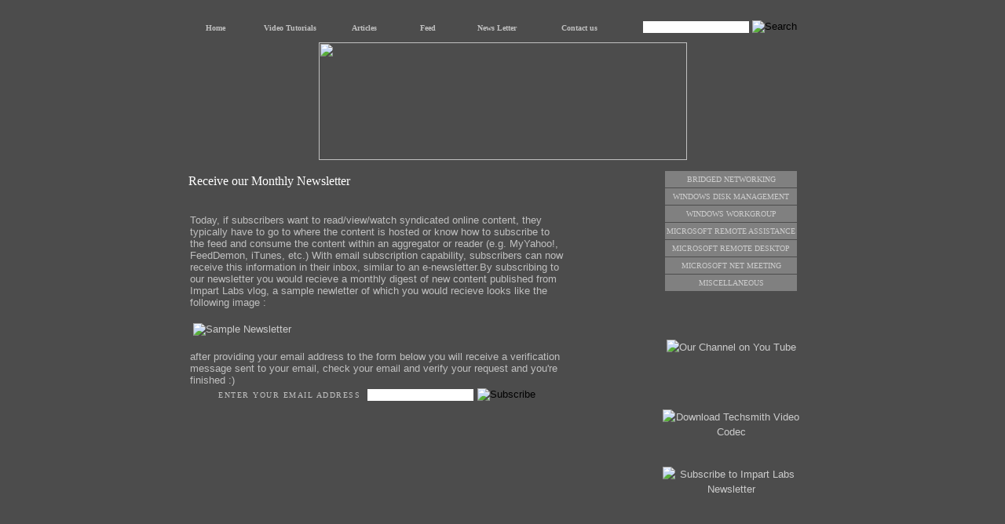

--- FILE ---
content_type: text/html; charset=UTF-8
request_url: http://www.impartlabs.com/2008/03/receive-our-monthly-newsletter.html
body_size: 8243
content:
<!DOCTYPE html>
<html dir='ltr' xmlns='http://www.w3.org/1999/xhtml' xmlns:b='http://www.google.com/2005/gml/b' xmlns:data='http://www.google.com/2005/gml/data' xmlns:expr='http://www.google.com/2005/gml/expr'>
<head>
<link href='https://www.blogger.com/static/v1/widgets/55013136-widget_css_bundle.css' rel='stylesheet' type='text/css'/>
<meta content='H/MFwttlKOABIXhXWB6XUxvfnJuDeFhER2Fk257jF2Q=' name='verify-v1'/>
<meta content='5d94eced127b069e' name='y_key'/>
<META CONTENT='impart labs,video tutorials,e learning,windows xp' NAME='Keywords'></META>
<META CONTENT='Impart Labs is a personal vlog which is intended to provide interactive Networking Training Products which are best suited for Individuals who need Practical Skills for a Competitive World.' NAME='Description'></META>
<meta content='text/html; charset=UTF-8' http-equiv='Content-Type'/>
<meta content='blogger' name='generator'/>
<link href='http://www.impartlabs.com/favicon.ico' rel='icon' type='image/x-icon'/>
<link href='http://www.impartlabs.com/2008/03/receive-our-monthly-newsletter.html' rel='canonical'/>
<link rel="alternate" type="application/atom+xml" title="Impart Labs - Complete Training Solutions - Atom" href="http://www.impartlabs.com/feeds/posts/default" />
<link rel="alternate" type="application/rss+xml" title="Impart Labs - Complete Training Solutions - RSS" href="http://www.impartlabs.com/feeds/posts/default?alt=rss" />
<link rel="service.post" type="application/atom+xml" title="Impart Labs - Complete Training Solutions - Atom" href="https://www.blogger.com/feeds/8648649218802322850/posts/default" />

<link rel="alternate" type="application/atom+xml" title="Impart Labs - Complete Training Solutions - Atom" href="http://www.impartlabs.com/feeds/6168205532501956335/comments/default" />
<!--Can't find substitution for tag [blog.ieCssRetrofitLinks]-->
<link href='http://i38.tinypic.com/dg2edu.gif' rel='image_src'/>
<meta content='http://www.impartlabs.com/2008/03/receive-our-monthly-newsletter.html' property='og:url'/>
<meta content='Receive our Monthly Newsletter' property='og:title'/>
<meta content='Today, if subscribers want to read/view/watch syndicated online content, they typically have to go to where the content is hosted or know ho...' property='og:description'/>
<meta content='https://lh3.googleusercontent.com/blogger_img_proxy/AEn0k_t1HFplViTWDpOFrxBYYiPEjkXYcY_GV3zm83En-0Cqp9j0NbIZGjQsF4o4P3PMXJzbqijkHwEXLr4LS25hQF9aR9perQ=w1200-h630-p-k-no-nu' property='og:image'/>
<title>Impart Labs - Complete Training Solutions: Receive our Monthly Newsletter</title>
<link href='http://h1.ripway.com/impartlabs/faviml.ico' rel='shortcut icon' type='image/vnd.microsoft.icon'/>
<style id='page-skin-1' type='text/css'><!--
/* Variable definitions   ====================   <Variable name="bgcolor"description="Page Background Color"             type="color"default="#fff">   <Variable name="textcolor"description="Text Color"             type="color"default="#333">   <Variable name="linkcolor"description="Link Color"             type="color"default="#58a">   <Variable name="pagetitlecolor"description="Blog Title Color"             type="color"default="#666">   <Variable name="descriptioncolor"description="Blog Description Color"             type="color"default="#999">   <Variable name="titlecolor"description="Post Title Color"             type="color"default="#998">   <Variable name="bordercolor"description="Border Color"             type="color"default="#ccc">   <Variable name="sidebarcolor"description="Sidebar Title Color"             type="color"default="#999">   <Variable name="sidebartextcolor"description="Sidebar Text Color"             type="color"default="#666">   <Variable name="visitedlinkcolor"description="Visited Link Color"             type="color"default="#999">   <Variable name="bodyfont"description="Text Font"             type="font"default="normal normal 100% Georgia,Serif">   <Variable name="headerfont"description="Sidebar Title Font"             type="font"             default="normal normal 78% 'Trebuchet MS',Trebuchet,Arial,Verdana,Sans-serif">   <Variable name="pagetitlefont"description="Blog Title Font"             type="font"             default="normal normal 200% Georgia,Serif">   <Variable name="descriptionfont"description="Blog Description Font"             type="font"             default="normal normal 78% 'Trebuchet MS',Trebuchet,Arial,Verdana,Sans-serif">   <Variable name="postfooterfont"description="Post Footer Font"             type="font"             default="normal normal 78% 'Trebuchet MS',Trebuchet,Arial,Verdana,Sans-serif">   <Variable name="startSide"description="Side where text starts in blog language"             type="automatic"default="left">   <Variable name="endSide"description="Side where text ends in blog language"             type="automatic"default="right">*/body{ background-color:#4c4c4c; margin:0; color:#ffffff; font:x-small Georgia Serif; font-size:small; font-size:small; text-align:center}#navbar-iframe{height:0px}a:link{ color:#cccccc; text-decoration:none}a:visited{ color:#ffffff; text-decoration:none}a:hover{ color:#fff; text-decoration:underline}a img{ border-width:0}#header-wrapper{ width:800px;margin:0px 5px 0px}#header-inner{ background-position:center; margin-left:auto; margin-right:auto}#header{  text-align:left; color:#666666}#header h1{ padding:15px 20px .25em; line-height:1.2em; text-transform:uppercase; letter-spacing:.2em; font:normal normal 200% Georgia,Times,serif}#header a{ color:#c0c0c0; text-decoration:none}#header a:hover{ color:#fff}#header .description{ margin:0 5px 5px; padding:0 20px 15px; max-width:700px; text-transform:uppercase; letter-spacing:.2em; line-height:1.4em; font:normal normal 78% 'Trebuchet MS',Trebuchet,Arial,Verdana,Sans-serif; color:#999999}#header img{ margin-left:auto; margin-right:auto}.quickedit{display:none}#outer-wrapper{ width:800px; margin:0 auto; padding:20px; text-align:left; font:normal normal 100% Trebuchet,Trebuchet MS,Arial,sans-serif}#main-wrapper{ width:600px; float:left; word-wrap:break-word; overflow:hidden}#sidebar-wrapper{ width:200px; float:left; word-wrap:break-word; overflow:hidden}#sidebar-wrapper a{ text-decoration:none}#sidebar-wrapper a:hover{ color:#fff}#sidebar-wrapper1{ width:223px; float:right; word-wrap:break-word; overflow:hidden}h2{ margin:1.5em 0 .75em; font:normal normal 78% 'Trebuchet MS',Trebuchet,Arial,Verdana,Sans-serif; line-height:1.4em; text-transform:uppercase; letter-spacing:.2em; color:#38B63C}h2.date-header{ margin:1.5em 0 .5em}.post{ margin:.5em 0 1.5em; padding-bottom:1.5em}.post h3{ margin:.25em 0 0; padding:0 0 4px; font-size:140%; font-weight:normal; line-height:1.4em; color:#ffffff}.post h3 a,.post h3 a:visited,.post h3 strong{ display:block; text-decoration:none; font-size:87%; font-family:'trebuchet MS'; color:#ffffff; font-weight:normal}.post h3 strong,.post h3 a:hover{ color:#ffffff}.post p{ margin:0 0 .75em; line-height:1.6em}.post-footer{ margin:.75em 0; color:#38B63C; text-transform:uppercase; letter-spacing:.1em; font:normal normal 78% 'Trebuchet MS',Trebuchet,Arial,Verdana,Sans-serif; line-height:1.4em}.comment-link{ margin-left:.6em}.post img{ padding:4px; border:0px solid #cccccc}.post blockquote{ margin:1em 20px}.post blockquote p{ margin:.75em 0}#comments h4{margin:1em 0;font-weight:bold;line-height:1.4em;text-transform:uppercase;letter-spacing:.2em;color:#38B63C}#comments-block{margin:1em 0 1.5em;line-height:1.6em}#comments-block .comment-author{margin:.5em 0}#comments-block .comment-body{margin:.25em 2em .75em}#comments-block .comment-footer{margin:-.25em 0 2em;line-height:1.4em;text-transform:uppercase;letter-spacing:.1em}#comments-block .comment-body p{margin:0 0 .75em}.deleted-comment{font-style:italic;color:gray}#blog-pager-newer-link{display:none;float:left}#blog-pager-older-link{display:none;float:right}#blog-pager{display:none;text-align:center}.feed-links{display:none;clear:both;line-height:2.5em}.sidebar{ color:#38B63C; line-height:1.5em}.sidebar ul{ list-style:none; margin:0 0 0; padding:0 0 0}.sidebar li{ margin:0; padding-top:0; padding-right:0; padding-bottom:.25em; padding-left:15px; text-indent:-15px; line-height:1.5em}.sidebar .widget,.main .widget{ margin:0 0 1.5em; padding:0 0 1.5em}.main .Blog{ border-bottom-width:0}.sidebar1{ color:#b3b3b3; line-height:0}.sidebar1 ul{ list-style:none; margin:0 0 0; padding:0 0 0}.sidebar1 li{ margin:0; padding-top:0; padding-right:0; padding-bottom:0; padding-left:0; text-indent:0; line-height:0}.sidebar1 .widget,.main .widget{ margin:0 0 0; padding:0 0 0}.main .Blog{ border-bottom-width:0}.profile-img{ float:left; margin-top:0; margin-right:5px; margin-bottom:5px; margin-left:0; padding:4px; border:1px solid #cccccc}.profile-data{ margin:0; text-transform:uppercase; letter-spacing:.1em; font:normal normal 78% 'Trebuchet MS',Trebuchet,Arial,Verdana,Sans-serif; color:#38B63C; font-weight:bold; line-height:1.6em}.profile-datablock{ margin:.5em 0 .5em}.profile-textblock{ margin:0.5em 0; line-height:1.6em}.profile-link{ font:normal normal 78% 'Trebuchet MS',Trebuchet,Arial,Verdana,Sans-serif; text-transform:uppercase; letter-spacing:.1em}#footer{ width:800px; clear:both; padding-top:15px; line-height:1.6em; text-transform:uppercase; letter-spacing:.1em}
--></style>
<link href='https://www.blogger.com/dyn-css/authorization.css?targetBlogID=8648649218802322850&amp;zx=7fa60b3c-7c28-40b3-8bbf-aa8d9d9e27a1' media='none' onload='if(media!=&#39;all&#39;)media=&#39;all&#39;' rel='stylesheet'/><noscript><link href='https://www.blogger.com/dyn-css/authorization.css?targetBlogID=8648649218802322850&amp;zx=7fa60b3c-7c28-40b3-8bbf-aa8d9d9e27a1' rel='stylesheet'/></noscript>
<meta name='google-adsense-platform-account' content='ca-host-pub-1556223355139109'/>
<meta name='google-adsense-platform-domain' content='blogspot.com'/>

</head>
<body>
<div class='navbar section' id='navbar'><div class='widget Navbar' data-version='1' id='Navbar1'><script type="text/javascript">
    function setAttributeOnload(object, attribute, val) {
      if(window.addEventListener) {
        window.addEventListener('load',
          function(){ object[attribute] = val; }, false);
      } else {
        window.attachEvent('onload', function(){ object[attribute] = val; });
      }
    }
  </script>
<div id="navbar-iframe-container"></div>
<script type="text/javascript" src="https://apis.google.com/js/platform.js"></script>
<script type="text/javascript">
      gapi.load("gapi.iframes:gapi.iframes.style.bubble", function() {
        if (gapi.iframes && gapi.iframes.getContext) {
          gapi.iframes.getContext().openChild({
              url: 'https://www.blogger.com/navbar/8648649218802322850?po\x3d6168205532501956335\x26origin\x3dhttp://www.impartlabs.com',
              where: document.getElementById("navbar-iframe-container"),
              id: "navbar-iframe"
          });
        }
      });
    </script><script type="text/javascript">
(function() {
var script = document.createElement('script');
script.type = 'text/javascript';
script.src = '//pagead2.googlesyndication.com/pagead/js/google_top_exp.js';
var head = document.getElementsByTagName('head')[0];
if (head) {
head.appendChild(script);
}})();
</script>
</div></div>
<div id='outer-wrapper'><div id='wrap2'>
<!-- skip links for text browsers -->
<span id='skiplinks' style='display:none;'>
<a href='#main'>skip to main </a> |
      <a href='#sidebar'>skip to sidebar</a>
</span>
<div id='sidebar-wrapper1'>
<div class='sidebar1 no-items section' id='sidebar1'></div>
</div>
<div id='header-wrapper'>
<div class='header section' id='header'><div class='widget HTML' data-version='1' id='HTML1'>
<div class='widget-content'>
<table style="width: 841px" cellspacing="1">
	<tr>
		<td style="width: 71px"><img width="9" src="http://i34.tinypic.com/5lnhnr.jpg" height="9"/><span style="font-size: x-small; font-family: 'Trebuchet MS';font-weight: bold; text-indent: 0px;">&nbsp;&nbsp;<a href="http://www.impartlabs.com/"><span>Home</span></a></span></td>
		<td style="width: 110px"><img width="9" src="http://i34.tinypic.com/5lnhnr.jpg" height="9"/><span style="font-size: x-small; font-family: 'Trebuchet MS'; font-weight: bold; text-indent: 0px;">&nbsp;&nbsp;<a href="http://www.impartlabs.com/2008/04/video-tutorials.html"><span>Video 
				Tutorials</span></a></span></td>
		<td style="width: 83px"><img width="9" src="http://i34.tinypic.com/5lnhnr.jpg" height="9"/><span style="font-size: x-small;font-family: 'Trebuchet MS'; font-weight: bold; text-indent: 0px;">&nbsp;&nbsp;<a href="http://www.impartlabs.com/2008/01/articles.html"><span>Articles</span></a></span></td>
		<td style="width: 70px"><img width="9" src="http://i34.tinypic.com/5lnhnr.jpg" height="9"/><span style="font-size: x-small;font-family: 'Trebuchet MS'; font-weight: bold; text-indent: 0px;">&nbsp;&nbsp;<a target="_blank" href="http://feeds.feedburner.com/ImpartLabs"><span>Feed</span></a></span></td>
		<td style="width: 104px"><img width="9" src="http://i34.tinypic.com/5lnhnr.jpg" height="9"/><span style="font-size: x-small;font-family: 'Trebuchet MS'; font-weight: bold; text-indent: 0px;">&nbsp;&nbsp;<a href="http://www.impartlabs.com/2008/03/receive-our-monthly-newsletter.html"><span>News 
				Letter</span></a></span></td>
		<td style="width: 114px"><img width="9" src="http://i34.tinypic.com/5lnhnr.jpg" height="9"/><span style="font-size: x-small;font-family: 'Trebuchet MS'; font-weight: bold; text-indent: 0px;">&nbsp;&nbsp;<a href="http://www.impartlabs.com/2008/01/contact-us.html"><span>Contact 
				us</span></a></span></td>
		<td><table style="width: 223px" cellspacing="1">
<tr>
<td class="style1"><form id="searchthis" action="http://www.impartlabs.com/search" style="DISPLAY: inline" method="get">
<input id="b-query" maxlength="255" style="FONT-SIZE: 11px; WIDTH: 131px; BORDER-TOP-STYLE: none; BORDER-RIGHT-STYLE: none; BORDER-LEFT-STYLE: none; HEIGHT: 13px; BORDER-BOTTOM-STYLE: none" name="q" type="textborder-style: none; border-color: #00FF00/"/>
<input id="b-searchbtn" style="vertical-align: middle; margin-top: 2px; margin-bottom: 4px" alt="Search" src="http://i27.tinypic.com/16gea9f.gif" name="search" type="image"/></form>
</td></tr></table></td>
	</tr>
</table>
</div>
<div class='clear'></div>
</div></div>
</div>
<div id='content-wrapper'>
<div id='crosscol-wrapper' style='text-align:center'>
<div class='crosscol section' id='crosscol'><div class='widget HTML' data-version='1' id='HTML2'>
<div class='widget-content'>
<table style="width: 100%" cellspacing="1">
	<tr>
		<td>
		<table cellspacing="1" align="center">
			<tr>
				<td><a href="http://www.impartlabs.com/">
<img width="469" src="http://i37.tinypic.com/nbaobb.gif" height="150"/></a></td>
			</tr>
		</table>
		</td>
	</tr>
</table>
</div>
<div class='clear'></div>
</div></div>
</div>
<div id='main-wrapper'>
<div class='main section' id='main'><div class='widget Blog' data-version='1' id='Blog1'>
<div class='blog-posts hfeed'>

          <div class="date-outer">
        

          <div class="date-posts">
        
<div class='post-outer'>
<div class='post hentry'>
<a name='6168205532501956335'></a>
<h3 class='post-title entry-title'>
<a href='http://www.impartlabs.com/2008/03/receive-our-monthly-newsletter.html'>Receive our Monthly Newsletter</a>
</h3>
<div class='post-header-line-1'></div>
<div class='post-body entry-content'>
<p><table style="width: 80%; color:#C0C0C0"; cellspacing="1"><tr><td><br />Today, if subscribers want to read/view/watch syndicated online content, they typically have to go to where the content is hosted or know how to subscribe to the feed and consume the content within an aggregator or reader (e.g. MyYahoo!, FeedDemon, iTunes, etc.) With email subscription capability, subscribers can now receive this information in their inbox, similar to an e-newsletter.By subscribing to our newsletter you would recieve a monthly digest of new content published from Impart Labs vlog, a sample newletter of which you would recieve looks like the following image :<br /><br /><a href="http://lh3.ggpht.com/impartlabs/SH_CJS3CDMI/AAAAAAAAAZI/nkyQqim4w08/newsletbg.gif?imgmax=512" target="_blank"><img alt="Sample Newsletter" height="385" src="http://i38.tinypic.com/dg2edu.gif" width="350" /></a><br /><br />after providing your email address to the form below you will receive a verification message sent to your email, check your email and verify your request and you're finished :)<form style="padding:3px;text-align:center;" action="http://www.feedburner.com/fb/a/emailverify" method="post" target="popupwindow" onsubmit="window.open('http://www.feedburner.com/fb/a/emailverifySubmit?feedId=1880265', 'popupwindow', 'scrollbars=yes,width=550,height=520');return true"><input type="hidden" name="loc" value="en_US"/><input type="hidden" value="Impart Labs" name="title"/><input type="hidden" value="http://feeds.feedburner.com/~e?ffid=1880265" name="url"/><p style="color: #c0c0c0; font-family: 'trebuchet MS'; text-transform: uppercase; letter-spacing: .15em; font-size: x-small; vertical-align:middle;">Enter your email address&nbsp; <input maxlength="255" style="FONT-SIZE: 11px; WIDTH: 131px; BORDER-TOP-STYLE: none; BORDER-RIGHT-STYLE: none; BORDER-LEFT-STYLE: none; HEIGHT: 13px; BORDER-BOTTOM-STYLE: none" name="email" type="text"/>&nbsp;<input style="vertical-align:middle;  margin-bottom: 4px" alt="Subscribe" src="http://i27.tinypic.com/28ivmmu.gif" type="image" value="Subscribe" name="Subscri"/></p></form></td></tr></table></p>
<div style='clear: both;'></div>
</div>
<div class='post-footer'>
<script charset='utf-8' src='http://feeds.feedburner.com/~s/ImpartLabs?i=http://www.impartlabs.com/2008/03/receive-our-monthly-newsletter.html' type='text/javascript'></script>
<div class='post-footer-line post-footer-line-1'><span class='post-author vcard'>
</span>
<span class='post-timestamp'>
</span>
<span class='post-comment-link'>
</span>
<span class='post-icons'>
</span>
</div>
<div class='post-footer-line post-footer-line-3'></div>
</div>
</div>
<div class='comments' id='comments'>
<a name='comments'></a>
</div>
</div>

        </div></div>
      
</div>
<div class='blog-pager' id='blog-pager'>
<span id='blog-pager-newer-link'>
<a class='blog-pager-newer-link' href='http://www.impartlabs.com/2008/04/video-tutorials.html' id='Blog1_blog-pager-newer-link' title='Newer Post'>Newer Post</a>
</span>
<span id='blog-pager-older-link'>
<a class='blog-pager-older-link' href='http://www.impartlabs.com/2008/02/latest-news.html' id='Blog1_blog-pager-older-link' title='Older Post'>Older Post</a>
</span>
<a class='home-link' href='http://www.impartlabs.com/'>Home</a>
</div>
<div class='clear'></div>
<div class='post-feeds'>
</div>
</div></div>
</div>
<div id='sidebar-wrapper'>
<div class='sidebar section' id='sidebar'><div class='widget HTML' data-version='1' id='HTML5'>
<div class='widget-content'>
<table style="width: 100%" cellspacing="1"><tr><td><table style="width: 160px" cellspacing="1"><tr><td style="text-align: center; height: 130px;"><table style="width: 160px; height: 160px;" cellspacing="1"><tr><td valign="middle"><table style="width: 170px" cellspacing="1"><tr><td style="width: 170px; color: #C0C0C0; font-family: 'trebuchet MS'; text-transform: uppercase; text-align: center; font-size: x-small; border-width: 0; background-color: #808080"><a href="http://www.impartlabs.com/2008/03/bridged-networking.html">Bridged Networking</a></td></tr><tr><td style="width: 170px; color: #C0C0C0; font-family: 'trebuchet MS'; text-transform: uppercase; text-align: center; font-size: x-small; border-width: 0; background-color: #808080"><a href="http://www.impartlabs.com/2008/03/windows-disk-management-preview.html">Windows Disk Management</a></td></tr><tr><td style="width: 170px; color: #C0C0C0; font-family: 'trebuchet MS'; text-transform: uppercase; text-align: center; font-size: x-small; border-width: 0; background-color: #808080"><a href="http://www.impartlabs.com/2008/03/windows-workgroup-preview.html">Windows Workgroup</a></td></tr><tr><td style="width: 170px; color: #C0C0C0; font-family: 'trebuchet MS'; text-transform: uppercase; text-align: center; font-size: x-small; border-width: 0; background-color: #808080"><a href="http://www.impartlabs.com/2008/03/microsoft-remote-assistance-preview.html">Microsoft Remote Assistance</a></td></tr><tr><td style="width: 170px; color: #C0C0C0; font-family: 'trebuchet MS'; text-transform: uppercase; text-align: center; font-size: x-small; border-width: 0; background-color: #808080"><a href="http://www.impartlabs.com/2008/03/microsoft-remote-desktop-preview.html">Microsoft Remote Desktop</a></td></tr><tr><td style="width: 170px; color: #C0C0C0; font-family: 'trebuchet MS'; text-transform: uppercase; text-align: center; font-size: x-small; border-width: 0; background-color: #808080"><a href="http://www.impartlabs.com/2008/03/microsoft-net-meeting-preview.html">Microsoft Net Meeting</a></td></tr><tr><td style="width: 170px; color: #C0C0C0; font-family: 'trebuchet MS'; text-transform: uppercase; text-align: center; font-size: x-small; border-width: 0; background-color: #808080"><a href="http://www.impartlabs.com/2008/01/miscellaneous-video-tutorials.html">miscellaneous</a></td></tr></table></td></tr></table></td></tr><tr><td style="text-align: center; height: 130px;"><a target="_blank" href="http://www.youtube.com/user/Impartlabs"><img alt="Our Channel on You Tube" width="150" style="border-width: 0px" src="http://i36.tinypic.com/2zr26x2.jpg" height="107"/></a></td></tr><tr><td style="text-align: center; height: 60px;"><a href="http://www.techsmith.com/download/codecs.asp" target="_blank"><img alt="Download Techsmith Video Codec" width="150" style="border-width: 0px" src="http://i34.tinypic.com/5n64wo.jpg" height="70"/></a></td></tr><tr><td style="text-align: center; height: 100px;"><a href="http://www.impartlabs.com/2008/03/receive-our-monthly-newsletter.html"><img alt="Subscribe to Impart Labs Newsletter" width="150" src="http://i38.tinypic.com/v59vd2.gif" height="80"/></a>&nbsp;</td></tr></table></td></tr></table>
</div>
<div class='clear'></div>
</div></div>
</div>
<!-- spacer for skins that want sidebar and main to be the same height-->
<div class='clear'>&#160;</div>
</div>
<!-- end content-wrapper -->
<div id='footer-wrapper'>
<div class='footer section' id='footer'><div class='widget HTML' data-version='1' id='HTML4'>
<div class='widget-content'>
<table style="width: 600px" cellspacing="1"><tr><td rowspan="2" valign="top" style="width: 50px;" class="style1"><img width="35" alt="Impart Labs" src="http://i35.tinypic.com/2yxrq7q.gif" height="34"/>&nbsp;</td><td style="width: 600px; color: #c0c0c0; font-family: 'trebuchet MS'; text-transform: lowercase; line-height: 1.5em; font-size: x-small; vertical-align: sub;"><a style=" color: #c0c0c0;" href="http://www.impartlabs.com/" title="home page">home</a>&nbsp;&nbsp;&nbsp; <span style="color: #666666;">|</span>&nbsp;&nbsp;&nbsp;<a style=" color: #c0c0c0;" href="http://www.impartlabs.com/2008/05/about-us.html" title="What we do">about us</a>&nbsp;&nbsp;&nbsp; <span style="color: #666666;">|</span>&nbsp;&nbsp;&nbsp;<a style=" color: #c0c0c0;" href="http://www.impartlabs.com/2008/04/video-tutorials.html" title="Complete list of our tutorials">video tutorials</a>&nbsp;&nbsp;&nbsp;<span style="color: #666666;">|</span>&nbsp;&nbsp;&nbsp; <a style=" color: #c0c0c0;" target="_blank" href="http://creativecommons.org/licenses/by-nc-nd/2.0/uk/legalcode" title="How to publish our products">end user license agreement</a>&nbsp;&nbsp;&nbsp; <span style="color: #666666;">|</span>&nbsp;&nbsp;&nbsp;<a style=" color: #c0c0c0;  " href="http://www.impartlabs.com/2008/06/disclaimer.html" title="What we are not responsible for">disclaimer</a>&nbsp;&nbsp;&nbsp; <span style="color: #666666;">|</span>&nbsp;&nbsp; <a style=" color: #c0c0c0;" target="_blank" href="http://feeds.feedburner.com/ImpartLabs" title="Subscribe to our feed">feed</a>&nbsp;&nbsp;&nbsp;<span style="color: #666666;">|</span>&nbsp;&nbsp;&nbsp; <a style=" color: #c0c0c0;" target="_blank" href="http://technorati.com/faves?add=http://impartlabs.blogspot.com" title="Add to Technorati favorites">technorati</a>&nbsp;&nbsp; <span style="color: #666666;">|</span>&nbsp;&nbsp;&nbsp; <a style=" color: #c0c0c0;  " href="http://www.impartlabs.com/2008/01/articles.html" title="Video Reviews in Detail ">Articles</a>&nbsp;&nbsp;&nbsp; <span style="color: #666666;">|</span>&nbsp;&nbsp;&nbsp; <a style=" color: #c0c0c0;  " target="_blank" href="http://www.youtube.com/user/Impartlabs" title="Our channel on youtube">YouTube</a>&nbsp;&nbsp;&nbsp;<span style="color: #666666;">|</span>&nbsp;&nbsp;&nbsp; <a style=" color: #c0c0c0;" href="http://www.impartlabs.com/2008/03/receive-our-monthly-newsletter.html" title="Recieve our monthly newsletter">newsletter</a>&nbsp;&nbsp;&nbsp; <span style="color: #666666;">|</span>&nbsp;&nbsp;&nbsp;<a style=" color: #c0c0c0;" href="http://www.impartlabs.com/2008/01/contact-us.html" title="Anything you might want say">contact us</a>&nbsp;&nbsp;&nbsp; <span style="color: #666666;">|</span>&nbsp;&nbsp;&nbsp; <a style=" color: #c0c0c0;  " href="http://www.impartlabs.com/2008/01/help.html" title="Need help?">help</a></td></tr><tr><td style="width: 600px; color: #666666; font-family: 'trebuchet MS'; line-height: 1.5em; font-size: x-small; vertical-align: sub;">Copyright &#169; 2007 - 2008 Impart Labs is Licensed under a Creative Commons Attribution non-Commercial no Derivative Works 2.0</td></tr></table>
</div>
<div class='clear'></div>
</div></div>
</div>
</div></div>
<!-- end outer-wrapper -->
<script type='text/javascript'>
var gaJsHost = (("https:" == document.location.protocol) ? "https://ssl." : "http://www.");
document.write(unescape("%3Cscript src='" + gaJsHost + "google-analytics.com/ga.js' type='text/javascript'%3E%3C/script%3E"));
</script>
<script type='text/javascript'>
var pageTracker = _gat._getTracker("UA-5023350-1");
pageTracker._initData();
pageTracker._trackPageview();
</script>

<script type="text/javascript" src="https://www.blogger.com/static/v1/widgets/1601900224-widgets.js"></script>
<script type='text/javascript'>
window['__wavt'] = 'AOuZoY4vM51dcRTZpyMS6zasaHEaazpSsA:1762446308367';_WidgetManager._Init('//www.blogger.com/rearrange?blogID\x3d8648649218802322850','//www.impartlabs.com/2008/03/receive-our-monthly-newsletter.html','8648649218802322850');
_WidgetManager._SetDataContext([{'name': 'blog', 'data': {'blogId': '8648649218802322850', 'title': 'Impart Labs - Complete Training Solutions', 'url': 'http://www.impartlabs.com/2008/03/receive-our-monthly-newsletter.html', 'canonicalUrl': 'http://www.impartlabs.com/2008/03/receive-our-monthly-newsletter.html', 'homepageUrl': 'http://www.impartlabs.com/', 'searchUrl': 'http://www.impartlabs.com/search', 'canonicalHomepageUrl': 'http://www.impartlabs.com/', 'blogspotFaviconUrl': 'http://www.impartlabs.com/favicon.ico', 'bloggerUrl': 'https://www.blogger.com', 'hasCustomDomain': true, 'httpsEnabled': false, 'enabledCommentProfileImages': false, 'gPlusViewType': 'FILTERED_POSTMOD', 'adultContent': false, 'analyticsAccountNumber': '', 'encoding': 'UTF-8', 'locale': 'en-GB', 'localeUnderscoreDelimited': 'en_gb', 'languageDirection': 'ltr', 'isPrivate': false, 'isMobile': false, 'isMobileRequest': false, 'mobileClass': '', 'isPrivateBlog': false, 'isDynamicViewsAvailable': true, 'feedLinks': '\x3clink rel\x3d\x22alternate\x22 type\x3d\x22application/atom+xml\x22 title\x3d\x22Impart Labs - Complete Training Solutions - Atom\x22 href\x3d\x22http://www.impartlabs.com/feeds/posts/default\x22 /\x3e\n\x3clink rel\x3d\x22alternate\x22 type\x3d\x22application/rss+xml\x22 title\x3d\x22Impart Labs - Complete Training Solutions - RSS\x22 href\x3d\x22http://www.impartlabs.com/feeds/posts/default?alt\x3drss\x22 /\x3e\n\x3clink rel\x3d\x22service.post\x22 type\x3d\x22application/atom+xml\x22 title\x3d\x22Impart Labs - Complete Training Solutions - Atom\x22 href\x3d\x22https://www.blogger.com/feeds/8648649218802322850/posts/default\x22 /\x3e\n\n\x3clink rel\x3d\x22alternate\x22 type\x3d\x22application/atom+xml\x22 title\x3d\x22Impart Labs - Complete Training Solutions - Atom\x22 href\x3d\x22http://www.impartlabs.com/feeds/6168205532501956335/comments/default\x22 /\x3e\n', 'meTag': '', 'adsenseHostId': 'ca-host-pub-1556223355139109', 'adsenseHasAds': false, 'adsenseAutoAds': false, 'boqCommentIframeForm': true, 'loginRedirectParam': '', 'isGoogleEverywhereLinkTooltipEnabled': true, 'view': '', 'dynamicViewsCommentsSrc': '//www.blogblog.com/dynamicviews/4224c15c4e7c9321/js/comments.js', 'dynamicViewsScriptSrc': '//www.blogblog.com/dynamicviews/c2caaa387e6bfa36', 'plusOneApiSrc': 'https://apis.google.com/js/platform.js', 'disableGComments': true, 'interstitialAccepted': false, 'sharing': {'platforms': [{'name': 'Get link', 'key': 'link', 'shareMessage': 'Get link', 'target': ''}, {'name': 'Facebook', 'key': 'facebook', 'shareMessage': 'Share to Facebook', 'target': 'facebook'}, {'name': 'BlogThis!', 'key': 'blogThis', 'shareMessage': 'BlogThis!', 'target': 'blog'}, {'name': 'X', 'key': 'twitter', 'shareMessage': 'Share to X', 'target': 'twitter'}, {'name': 'Pinterest', 'key': 'pinterest', 'shareMessage': 'Share to Pinterest', 'target': 'pinterest'}, {'name': 'Email', 'key': 'email', 'shareMessage': 'Email', 'target': 'email'}], 'disableGooglePlus': true, 'googlePlusShareButtonWidth': 0, 'googlePlusBootstrap': '\x3cscript type\x3d\x22text/javascript\x22\x3ewindow.___gcfg \x3d {\x27lang\x27: \x27en_GB\x27};\x3c/script\x3e'}, 'hasCustomJumpLinkMessage': false, 'jumpLinkMessage': 'Read more', 'pageType': 'item', 'postId': '6168205532501956335', 'postImageThumbnailUrl': 'http://i38.tinypic.com/dg2edu_th.gif', 'postImageUrl': 'http://i38.tinypic.com/dg2edu.gif', 'pageName': 'Receive our Monthly Newsletter', 'pageTitle': 'Impart Labs - Complete Training Solutions: Receive our Monthly Newsletter'}}, {'name': 'features', 'data': {}}, {'name': 'messages', 'data': {'edit': 'Edit', 'linkCopiedToClipboard': 'Link copied to clipboard', 'ok': 'Ok', 'postLink': 'Post link'}}, {'name': 'template', 'data': {'name': 'custom', 'localizedName': 'Custom', 'isResponsive': false, 'isAlternateRendering': false, 'isCustom': true}}, {'name': 'view', 'data': {'classic': {'name': 'classic', 'url': '?view\x3dclassic'}, 'flipcard': {'name': 'flipcard', 'url': '?view\x3dflipcard'}, 'magazine': {'name': 'magazine', 'url': '?view\x3dmagazine'}, 'mosaic': {'name': 'mosaic', 'url': '?view\x3dmosaic'}, 'sidebar': {'name': 'sidebar', 'url': '?view\x3dsidebar'}, 'snapshot': {'name': 'snapshot', 'url': '?view\x3dsnapshot'}, 'timeslide': {'name': 'timeslide', 'url': '?view\x3dtimeslide'}, 'isMobile': false, 'title': 'Receive our Monthly Newsletter', 'description': 'Today, if subscribers want to read/view/watch syndicated online content, they typically have to go to where the content is hosted or know ho...', 'featuredImage': 'https://lh3.googleusercontent.com/blogger_img_proxy/AEn0k_t1HFplViTWDpOFrxBYYiPEjkXYcY_GV3zm83En-0Cqp9j0NbIZGjQsF4o4P3PMXJzbqijkHwEXLr4LS25hQF9aR9perQ', 'url': 'http://www.impartlabs.com/2008/03/receive-our-monthly-newsletter.html', 'type': 'item', 'isSingleItem': true, 'isMultipleItems': false, 'isError': false, 'isPage': false, 'isPost': true, 'isHomepage': false, 'isArchive': false, 'isLabelSearch': false, 'postId': 6168205532501956335}}]);
_WidgetManager._RegisterWidget('_NavbarView', new _WidgetInfo('Navbar1', 'navbar', document.getElementById('Navbar1'), {}, 'displayModeFull'));
_WidgetManager._RegisterWidget('_HTMLView', new _WidgetInfo('HTML1', 'header', document.getElementById('HTML1'), {}, 'displayModeFull'));
_WidgetManager._RegisterWidget('_HTMLView', new _WidgetInfo('HTML2', 'crosscol', document.getElementById('HTML2'), {}, 'displayModeFull'));
_WidgetManager._RegisterWidget('_BlogView', new _WidgetInfo('Blog1', 'main', document.getElementById('Blog1'), {'cmtInteractionsEnabled': false, 'lightboxEnabled': true, 'lightboxModuleUrl': 'https://www.blogger.com/static/v1/jsbin/2798768744-lbx__en_gb.js', 'lightboxCssUrl': 'https://www.blogger.com/static/v1/v-css/828616780-lightbox_bundle.css'}, 'displayModeFull'));
_WidgetManager._RegisterWidget('_HTMLView', new _WidgetInfo('HTML5', 'sidebar', document.getElementById('HTML5'), {}, 'displayModeFull'));
_WidgetManager._RegisterWidget('_HTMLView', new _WidgetInfo('HTML4', 'footer', document.getElementById('HTML4'), {}, 'displayModeFull'));
</script>
</body>
</html>